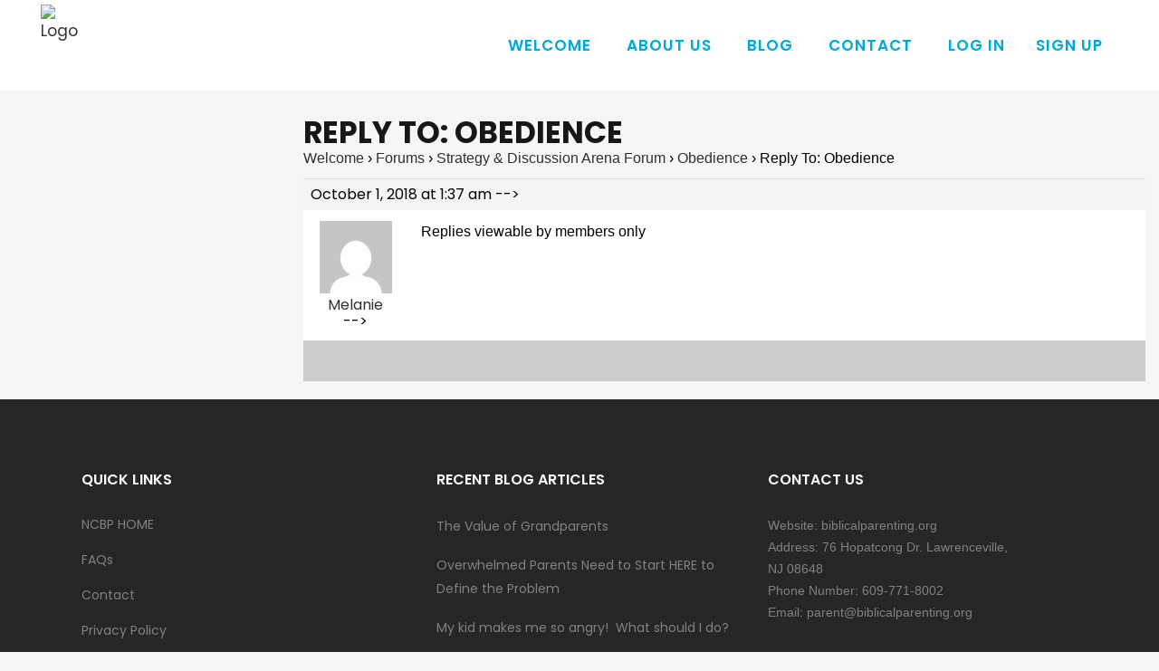

--- FILE ---
content_type: text/html; charset=utf-8
request_url: https://www.google.com/recaptcha/api2/anchor?ar=1&k=6Ldgu90jAAAAAGlRKt2DRIKOCeGoAe3hT5vje3dn&co=aHR0cHM6Ly90aHJpdmluZ2tpZHNjb25uZWN0aW9uLmNvbTo0NDM.&hl=en&v=PoyoqOPhxBO7pBk68S4YbpHZ&size=invisible&anchor-ms=20000&execute-ms=30000&cb=enhiwirqluyw
body_size: 48820
content:
<!DOCTYPE HTML><html dir="ltr" lang="en"><head><meta http-equiv="Content-Type" content="text/html; charset=UTF-8">
<meta http-equiv="X-UA-Compatible" content="IE=edge">
<title>reCAPTCHA</title>
<style type="text/css">
/* cyrillic-ext */
@font-face {
  font-family: 'Roboto';
  font-style: normal;
  font-weight: 400;
  font-stretch: 100%;
  src: url(//fonts.gstatic.com/s/roboto/v48/KFO7CnqEu92Fr1ME7kSn66aGLdTylUAMa3GUBHMdazTgWw.woff2) format('woff2');
  unicode-range: U+0460-052F, U+1C80-1C8A, U+20B4, U+2DE0-2DFF, U+A640-A69F, U+FE2E-FE2F;
}
/* cyrillic */
@font-face {
  font-family: 'Roboto';
  font-style: normal;
  font-weight: 400;
  font-stretch: 100%;
  src: url(//fonts.gstatic.com/s/roboto/v48/KFO7CnqEu92Fr1ME7kSn66aGLdTylUAMa3iUBHMdazTgWw.woff2) format('woff2');
  unicode-range: U+0301, U+0400-045F, U+0490-0491, U+04B0-04B1, U+2116;
}
/* greek-ext */
@font-face {
  font-family: 'Roboto';
  font-style: normal;
  font-weight: 400;
  font-stretch: 100%;
  src: url(//fonts.gstatic.com/s/roboto/v48/KFO7CnqEu92Fr1ME7kSn66aGLdTylUAMa3CUBHMdazTgWw.woff2) format('woff2');
  unicode-range: U+1F00-1FFF;
}
/* greek */
@font-face {
  font-family: 'Roboto';
  font-style: normal;
  font-weight: 400;
  font-stretch: 100%;
  src: url(//fonts.gstatic.com/s/roboto/v48/KFO7CnqEu92Fr1ME7kSn66aGLdTylUAMa3-UBHMdazTgWw.woff2) format('woff2');
  unicode-range: U+0370-0377, U+037A-037F, U+0384-038A, U+038C, U+038E-03A1, U+03A3-03FF;
}
/* math */
@font-face {
  font-family: 'Roboto';
  font-style: normal;
  font-weight: 400;
  font-stretch: 100%;
  src: url(//fonts.gstatic.com/s/roboto/v48/KFO7CnqEu92Fr1ME7kSn66aGLdTylUAMawCUBHMdazTgWw.woff2) format('woff2');
  unicode-range: U+0302-0303, U+0305, U+0307-0308, U+0310, U+0312, U+0315, U+031A, U+0326-0327, U+032C, U+032F-0330, U+0332-0333, U+0338, U+033A, U+0346, U+034D, U+0391-03A1, U+03A3-03A9, U+03B1-03C9, U+03D1, U+03D5-03D6, U+03F0-03F1, U+03F4-03F5, U+2016-2017, U+2034-2038, U+203C, U+2040, U+2043, U+2047, U+2050, U+2057, U+205F, U+2070-2071, U+2074-208E, U+2090-209C, U+20D0-20DC, U+20E1, U+20E5-20EF, U+2100-2112, U+2114-2115, U+2117-2121, U+2123-214F, U+2190, U+2192, U+2194-21AE, U+21B0-21E5, U+21F1-21F2, U+21F4-2211, U+2213-2214, U+2216-22FF, U+2308-230B, U+2310, U+2319, U+231C-2321, U+2336-237A, U+237C, U+2395, U+239B-23B7, U+23D0, U+23DC-23E1, U+2474-2475, U+25AF, U+25B3, U+25B7, U+25BD, U+25C1, U+25CA, U+25CC, U+25FB, U+266D-266F, U+27C0-27FF, U+2900-2AFF, U+2B0E-2B11, U+2B30-2B4C, U+2BFE, U+3030, U+FF5B, U+FF5D, U+1D400-1D7FF, U+1EE00-1EEFF;
}
/* symbols */
@font-face {
  font-family: 'Roboto';
  font-style: normal;
  font-weight: 400;
  font-stretch: 100%;
  src: url(//fonts.gstatic.com/s/roboto/v48/KFO7CnqEu92Fr1ME7kSn66aGLdTylUAMaxKUBHMdazTgWw.woff2) format('woff2');
  unicode-range: U+0001-000C, U+000E-001F, U+007F-009F, U+20DD-20E0, U+20E2-20E4, U+2150-218F, U+2190, U+2192, U+2194-2199, U+21AF, U+21E6-21F0, U+21F3, U+2218-2219, U+2299, U+22C4-22C6, U+2300-243F, U+2440-244A, U+2460-24FF, U+25A0-27BF, U+2800-28FF, U+2921-2922, U+2981, U+29BF, U+29EB, U+2B00-2BFF, U+4DC0-4DFF, U+FFF9-FFFB, U+10140-1018E, U+10190-1019C, U+101A0, U+101D0-101FD, U+102E0-102FB, U+10E60-10E7E, U+1D2C0-1D2D3, U+1D2E0-1D37F, U+1F000-1F0FF, U+1F100-1F1AD, U+1F1E6-1F1FF, U+1F30D-1F30F, U+1F315, U+1F31C, U+1F31E, U+1F320-1F32C, U+1F336, U+1F378, U+1F37D, U+1F382, U+1F393-1F39F, U+1F3A7-1F3A8, U+1F3AC-1F3AF, U+1F3C2, U+1F3C4-1F3C6, U+1F3CA-1F3CE, U+1F3D4-1F3E0, U+1F3ED, U+1F3F1-1F3F3, U+1F3F5-1F3F7, U+1F408, U+1F415, U+1F41F, U+1F426, U+1F43F, U+1F441-1F442, U+1F444, U+1F446-1F449, U+1F44C-1F44E, U+1F453, U+1F46A, U+1F47D, U+1F4A3, U+1F4B0, U+1F4B3, U+1F4B9, U+1F4BB, U+1F4BF, U+1F4C8-1F4CB, U+1F4D6, U+1F4DA, U+1F4DF, U+1F4E3-1F4E6, U+1F4EA-1F4ED, U+1F4F7, U+1F4F9-1F4FB, U+1F4FD-1F4FE, U+1F503, U+1F507-1F50B, U+1F50D, U+1F512-1F513, U+1F53E-1F54A, U+1F54F-1F5FA, U+1F610, U+1F650-1F67F, U+1F687, U+1F68D, U+1F691, U+1F694, U+1F698, U+1F6AD, U+1F6B2, U+1F6B9-1F6BA, U+1F6BC, U+1F6C6-1F6CF, U+1F6D3-1F6D7, U+1F6E0-1F6EA, U+1F6F0-1F6F3, U+1F6F7-1F6FC, U+1F700-1F7FF, U+1F800-1F80B, U+1F810-1F847, U+1F850-1F859, U+1F860-1F887, U+1F890-1F8AD, U+1F8B0-1F8BB, U+1F8C0-1F8C1, U+1F900-1F90B, U+1F93B, U+1F946, U+1F984, U+1F996, U+1F9E9, U+1FA00-1FA6F, U+1FA70-1FA7C, U+1FA80-1FA89, U+1FA8F-1FAC6, U+1FACE-1FADC, U+1FADF-1FAE9, U+1FAF0-1FAF8, U+1FB00-1FBFF;
}
/* vietnamese */
@font-face {
  font-family: 'Roboto';
  font-style: normal;
  font-weight: 400;
  font-stretch: 100%;
  src: url(//fonts.gstatic.com/s/roboto/v48/KFO7CnqEu92Fr1ME7kSn66aGLdTylUAMa3OUBHMdazTgWw.woff2) format('woff2');
  unicode-range: U+0102-0103, U+0110-0111, U+0128-0129, U+0168-0169, U+01A0-01A1, U+01AF-01B0, U+0300-0301, U+0303-0304, U+0308-0309, U+0323, U+0329, U+1EA0-1EF9, U+20AB;
}
/* latin-ext */
@font-face {
  font-family: 'Roboto';
  font-style: normal;
  font-weight: 400;
  font-stretch: 100%;
  src: url(//fonts.gstatic.com/s/roboto/v48/KFO7CnqEu92Fr1ME7kSn66aGLdTylUAMa3KUBHMdazTgWw.woff2) format('woff2');
  unicode-range: U+0100-02BA, U+02BD-02C5, U+02C7-02CC, U+02CE-02D7, U+02DD-02FF, U+0304, U+0308, U+0329, U+1D00-1DBF, U+1E00-1E9F, U+1EF2-1EFF, U+2020, U+20A0-20AB, U+20AD-20C0, U+2113, U+2C60-2C7F, U+A720-A7FF;
}
/* latin */
@font-face {
  font-family: 'Roboto';
  font-style: normal;
  font-weight: 400;
  font-stretch: 100%;
  src: url(//fonts.gstatic.com/s/roboto/v48/KFO7CnqEu92Fr1ME7kSn66aGLdTylUAMa3yUBHMdazQ.woff2) format('woff2');
  unicode-range: U+0000-00FF, U+0131, U+0152-0153, U+02BB-02BC, U+02C6, U+02DA, U+02DC, U+0304, U+0308, U+0329, U+2000-206F, U+20AC, U+2122, U+2191, U+2193, U+2212, U+2215, U+FEFF, U+FFFD;
}
/* cyrillic-ext */
@font-face {
  font-family: 'Roboto';
  font-style: normal;
  font-weight: 500;
  font-stretch: 100%;
  src: url(//fonts.gstatic.com/s/roboto/v48/KFO7CnqEu92Fr1ME7kSn66aGLdTylUAMa3GUBHMdazTgWw.woff2) format('woff2');
  unicode-range: U+0460-052F, U+1C80-1C8A, U+20B4, U+2DE0-2DFF, U+A640-A69F, U+FE2E-FE2F;
}
/* cyrillic */
@font-face {
  font-family: 'Roboto';
  font-style: normal;
  font-weight: 500;
  font-stretch: 100%;
  src: url(//fonts.gstatic.com/s/roboto/v48/KFO7CnqEu92Fr1ME7kSn66aGLdTylUAMa3iUBHMdazTgWw.woff2) format('woff2');
  unicode-range: U+0301, U+0400-045F, U+0490-0491, U+04B0-04B1, U+2116;
}
/* greek-ext */
@font-face {
  font-family: 'Roboto';
  font-style: normal;
  font-weight: 500;
  font-stretch: 100%;
  src: url(//fonts.gstatic.com/s/roboto/v48/KFO7CnqEu92Fr1ME7kSn66aGLdTylUAMa3CUBHMdazTgWw.woff2) format('woff2');
  unicode-range: U+1F00-1FFF;
}
/* greek */
@font-face {
  font-family: 'Roboto';
  font-style: normal;
  font-weight: 500;
  font-stretch: 100%;
  src: url(//fonts.gstatic.com/s/roboto/v48/KFO7CnqEu92Fr1ME7kSn66aGLdTylUAMa3-UBHMdazTgWw.woff2) format('woff2');
  unicode-range: U+0370-0377, U+037A-037F, U+0384-038A, U+038C, U+038E-03A1, U+03A3-03FF;
}
/* math */
@font-face {
  font-family: 'Roboto';
  font-style: normal;
  font-weight: 500;
  font-stretch: 100%;
  src: url(//fonts.gstatic.com/s/roboto/v48/KFO7CnqEu92Fr1ME7kSn66aGLdTylUAMawCUBHMdazTgWw.woff2) format('woff2');
  unicode-range: U+0302-0303, U+0305, U+0307-0308, U+0310, U+0312, U+0315, U+031A, U+0326-0327, U+032C, U+032F-0330, U+0332-0333, U+0338, U+033A, U+0346, U+034D, U+0391-03A1, U+03A3-03A9, U+03B1-03C9, U+03D1, U+03D5-03D6, U+03F0-03F1, U+03F4-03F5, U+2016-2017, U+2034-2038, U+203C, U+2040, U+2043, U+2047, U+2050, U+2057, U+205F, U+2070-2071, U+2074-208E, U+2090-209C, U+20D0-20DC, U+20E1, U+20E5-20EF, U+2100-2112, U+2114-2115, U+2117-2121, U+2123-214F, U+2190, U+2192, U+2194-21AE, U+21B0-21E5, U+21F1-21F2, U+21F4-2211, U+2213-2214, U+2216-22FF, U+2308-230B, U+2310, U+2319, U+231C-2321, U+2336-237A, U+237C, U+2395, U+239B-23B7, U+23D0, U+23DC-23E1, U+2474-2475, U+25AF, U+25B3, U+25B7, U+25BD, U+25C1, U+25CA, U+25CC, U+25FB, U+266D-266F, U+27C0-27FF, U+2900-2AFF, U+2B0E-2B11, U+2B30-2B4C, U+2BFE, U+3030, U+FF5B, U+FF5D, U+1D400-1D7FF, U+1EE00-1EEFF;
}
/* symbols */
@font-face {
  font-family: 'Roboto';
  font-style: normal;
  font-weight: 500;
  font-stretch: 100%;
  src: url(//fonts.gstatic.com/s/roboto/v48/KFO7CnqEu92Fr1ME7kSn66aGLdTylUAMaxKUBHMdazTgWw.woff2) format('woff2');
  unicode-range: U+0001-000C, U+000E-001F, U+007F-009F, U+20DD-20E0, U+20E2-20E4, U+2150-218F, U+2190, U+2192, U+2194-2199, U+21AF, U+21E6-21F0, U+21F3, U+2218-2219, U+2299, U+22C4-22C6, U+2300-243F, U+2440-244A, U+2460-24FF, U+25A0-27BF, U+2800-28FF, U+2921-2922, U+2981, U+29BF, U+29EB, U+2B00-2BFF, U+4DC0-4DFF, U+FFF9-FFFB, U+10140-1018E, U+10190-1019C, U+101A0, U+101D0-101FD, U+102E0-102FB, U+10E60-10E7E, U+1D2C0-1D2D3, U+1D2E0-1D37F, U+1F000-1F0FF, U+1F100-1F1AD, U+1F1E6-1F1FF, U+1F30D-1F30F, U+1F315, U+1F31C, U+1F31E, U+1F320-1F32C, U+1F336, U+1F378, U+1F37D, U+1F382, U+1F393-1F39F, U+1F3A7-1F3A8, U+1F3AC-1F3AF, U+1F3C2, U+1F3C4-1F3C6, U+1F3CA-1F3CE, U+1F3D4-1F3E0, U+1F3ED, U+1F3F1-1F3F3, U+1F3F5-1F3F7, U+1F408, U+1F415, U+1F41F, U+1F426, U+1F43F, U+1F441-1F442, U+1F444, U+1F446-1F449, U+1F44C-1F44E, U+1F453, U+1F46A, U+1F47D, U+1F4A3, U+1F4B0, U+1F4B3, U+1F4B9, U+1F4BB, U+1F4BF, U+1F4C8-1F4CB, U+1F4D6, U+1F4DA, U+1F4DF, U+1F4E3-1F4E6, U+1F4EA-1F4ED, U+1F4F7, U+1F4F9-1F4FB, U+1F4FD-1F4FE, U+1F503, U+1F507-1F50B, U+1F50D, U+1F512-1F513, U+1F53E-1F54A, U+1F54F-1F5FA, U+1F610, U+1F650-1F67F, U+1F687, U+1F68D, U+1F691, U+1F694, U+1F698, U+1F6AD, U+1F6B2, U+1F6B9-1F6BA, U+1F6BC, U+1F6C6-1F6CF, U+1F6D3-1F6D7, U+1F6E0-1F6EA, U+1F6F0-1F6F3, U+1F6F7-1F6FC, U+1F700-1F7FF, U+1F800-1F80B, U+1F810-1F847, U+1F850-1F859, U+1F860-1F887, U+1F890-1F8AD, U+1F8B0-1F8BB, U+1F8C0-1F8C1, U+1F900-1F90B, U+1F93B, U+1F946, U+1F984, U+1F996, U+1F9E9, U+1FA00-1FA6F, U+1FA70-1FA7C, U+1FA80-1FA89, U+1FA8F-1FAC6, U+1FACE-1FADC, U+1FADF-1FAE9, U+1FAF0-1FAF8, U+1FB00-1FBFF;
}
/* vietnamese */
@font-face {
  font-family: 'Roboto';
  font-style: normal;
  font-weight: 500;
  font-stretch: 100%;
  src: url(//fonts.gstatic.com/s/roboto/v48/KFO7CnqEu92Fr1ME7kSn66aGLdTylUAMa3OUBHMdazTgWw.woff2) format('woff2');
  unicode-range: U+0102-0103, U+0110-0111, U+0128-0129, U+0168-0169, U+01A0-01A1, U+01AF-01B0, U+0300-0301, U+0303-0304, U+0308-0309, U+0323, U+0329, U+1EA0-1EF9, U+20AB;
}
/* latin-ext */
@font-face {
  font-family: 'Roboto';
  font-style: normal;
  font-weight: 500;
  font-stretch: 100%;
  src: url(//fonts.gstatic.com/s/roboto/v48/KFO7CnqEu92Fr1ME7kSn66aGLdTylUAMa3KUBHMdazTgWw.woff2) format('woff2');
  unicode-range: U+0100-02BA, U+02BD-02C5, U+02C7-02CC, U+02CE-02D7, U+02DD-02FF, U+0304, U+0308, U+0329, U+1D00-1DBF, U+1E00-1E9F, U+1EF2-1EFF, U+2020, U+20A0-20AB, U+20AD-20C0, U+2113, U+2C60-2C7F, U+A720-A7FF;
}
/* latin */
@font-face {
  font-family: 'Roboto';
  font-style: normal;
  font-weight: 500;
  font-stretch: 100%;
  src: url(//fonts.gstatic.com/s/roboto/v48/KFO7CnqEu92Fr1ME7kSn66aGLdTylUAMa3yUBHMdazQ.woff2) format('woff2');
  unicode-range: U+0000-00FF, U+0131, U+0152-0153, U+02BB-02BC, U+02C6, U+02DA, U+02DC, U+0304, U+0308, U+0329, U+2000-206F, U+20AC, U+2122, U+2191, U+2193, U+2212, U+2215, U+FEFF, U+FFFD;
}
/* cyrillic-ext */
@font-face {
  font-family: 'Roboto';
  font-style: normal;
  font-weight: 900;
  font-stretch: 100%;
  src: url(//fonts.gstatic.com/s/roboto/v48/KFO7CnqEu92Fr1ME7kSn66aGLdTylUAMa3GUBHMdazTgWw.woff2) format('woff2');
  unicode-range: U+0460-052F, U+1C80-1C8A, U+20B4, U+2DE0-2DFF, U+A640-A69F, U+FE2E-FE2F;
}
/* cyrillic */
@font-face {
  font-family: 'Roboto';
  font-style: normal;
  font-weight: 900;
  font-stretch: 100%;
  src: url(//fonts.gstatic.com/s/roboto/v48/KFO7CnqEu92Fr1ME7kSn66aGLdTylUAMa3iUBHMdazTgWw.woff2) format('woff2');
  unicode-range: U+0301, U+0400-045F, U+0490-0491, U+04B0-04B1, U+2116;
}
/* greek-ext */
@font-face {
  font-family: 'Roboto';
  font-style: normal;
  font-weight: 900;
  font-stretch: 100%;
  src: url(//fonts.gstatic.com/s/roboto/v48/KFO7CnqEu92Fr1ME7kSn66aGLdTylUAMa3CUBHMdazTgWw.woff2) format('woff2');
  unicode-range: U+1F00-1FFF;
}
/* greek */
@font-face {
  font-family: 'Roboto';
  font-style: normal;
  font-weight: 900;
  font-stretch: 100%;
  src: url(//fonts.gstatic.com/s/roboto/v48/KFO7CnqEu92Fr1ME7kSn66aGLdTylUAMa3-UBHMdazTgWw.woff2) format('woff2');
  unicode-range: U+0370-0377, U+037A-037F, U+0384-038A, U+038C, U+038E-03A1, U+03A3-03FF;
}
/* math */
@font-face {
  font-family: 'Roboto';
  font-style: normal;
  font-weight: 900;
  font-stretch: 100%;
  src: url(//fonts.gstatic.com/s/roboto/v48/KFO7CnqEu92Fr1ME7kSn66aGLdTylUAMawCUBHMdazTgWw.woff2) format('woff2');
  unicode-range: U+0302-0303, U+0305, U+0307-0308, U+0310, U+0312, U+0315, U+031A, U+0326-0327, U+032C, U+032F-0330, U+0332-0333, U+0338, U+033A, U+0346, U+034D, U+0391-03A1, U+03A3-03A9, U+03B1-03C9, U+03D1, U+03D5-03D6, U+03F0-03F1, U+03F4-03F5, U+2016-2017, U+2034-2038, U+203C, U+2040, U+2043, U+2047, U+2050, U+2057, U+205F, U+2070-2071, U+2074-208E, U+2090-209C, U+20D0-20DC, U+20E1, U+20E5-20EF, U+2100-2112, U+2114-2115, U+2117-2121, U+2123-214F, U+2190, U+2192, U+2194-21AE, U+21B0-21E5, U+21F1-21F2, U+21F4-2211, U+2213-2214, U+2216-22FF, U+2308-230B, U+2310, U+2319, U+231C-2321, U+2336-237A, U+237C, U+2395, U+239B-23B7, U+23D0, U+23DC-23E1, U+2474-2475, U+25AF, U+25B3, U+25B7, U+25BD, U+25C1, U+25CA, U+25CC, U+25FB, U+266D-266F, U+27C0-27FF, U+2900-2AFF, U+2B0E-2B11, U+2B30-2B4C, U+2BFE, U+3030, U+FF5B, U+FF5D, U+1D400-1D7FF, U+1EE00-1EEFF;
}
/* symbols */
@font-face {
  font-family: 'Roboto';
  font-style: normal;
  font-weight: 900;
  font-stretch: 100%;
  src: url(//fonts.gstatic.com/s/roboto/v48/KFO7CnqEu92Fr1ME7kSn66aGLdTylUAMaxKUBHMdazTgWw.woff2) format('woff2');
  unicode-range: U+0001-000C, U+000E-001F, U+007F-009F, U+20DD-20E0, U+20E2-20E4, U+2150-218F, U+2190, U+2192, U+2194-2199, U+21AF, U+21E6-21F0, U+21F3, U+2218-2219, U+2299, U+22C4-22C6, U+2300-243F, U+2440-244A, U+2460-24FF, U+25A0-27BF, U+2800-28FF, U+2921-2922, U+2981, U+29BF, U+29EB, U+2B00-2BFF, U+4DC0-4DFF, U+FFF9-FFFB, U+10140-1018E, U+10190-1019C, U+101A0, U+101D0-101FD, U+102E0-102FB, U+10E60-10E7E, U+1D2C0-1D2D3, U+1D2E0-1D37F, U+1F000-1F0FF, U+1F100-1F1AD, U+1F1E6-1F1FF, U+1F30D-1F30F, U+1F315, U+1F31C, U+1F31E, U+1F320-1F32C, U+1F336, U+1F378, U+1F37D, U+1F382, U+1F393-1F39F, U+1F3A7-1F3A8, U+1F3AC-1F3AF, U+1F3C2, U+1F3C4-1F3C6, U+1F3CA-1F3CE, U+1F3D4-1F3E0, U+1F3ED, U+1F3F1-1F3F3, U+1F3F5-1F3F7, U+1F408, U+1F415, U+1F41F, U+1F426, U+1F43F, U+1F441-1F442, U+1F444, U+1F446-1F449, U+1F44C-1F44E, U+1F453, U+1F46A, U+1F47D, U+1F4A3, U+1F4B0, U+1F4B3, U+1F4B9, U+1F4BB, U+1F4BF, U+1F4C8-1F4CB, U+1F4D6, U+1F4DA, U+1F4DF, U+1F4E3-1F4E6, U+1F4EA-1F4ED, U+1F4F7, U+1F4F9-1F4FB, U+1F4FD-1F4FE, U+1F503, U+1F507-1F50B, U+1F50D, U+1F512-1F513, U+1F53E-1F54A, U+1F54F-1F5FA, U+1F610, U+1F650-1F67F, U+1F687, U+1F68D, U+1F691, U+1F694, U+1F698, U+1F6AD, U+1F6B2, U+1F6B9-1F6BA, U+1F6BC, U+1F6C6-1F6CF, U+1F6D3-1F6D7, U+1F6E0-1F6EA, U+1F6F0-1F6F3, U+1F6F7-1F6FC, U+1F700-1F7FF, U+1F800-1F80B, U+1F810-1F847, U+1F850-1F859, U+1F860-1F887, U+1F890-1F8AD, U+1F8B0-1F8BB, U+1F8C0-1F8C1, U+1F900-1F90B, U+1F93B, U+1F946, U+1F984, U+1F996, U+1F9E9, U+1FA00-1FA6F, U+1FA70-1FA7C, U+1FA80-1FA89, U+1FA8F-1FAC6, U+1FACE-1FADC, U+1FADF-1FAE9, U+1FAF0-1FAF8, U+1FB00-1FBFF;
}
/* vietnamese */
@font-face {
  font-family: 'Roboto';
  font-style: normal;
  font-weight: 900;
  font-stretch: 100%;
  src: url(//fonts.gstatic.com/s/roboto/v48/KFO7CnqEu92Fr1ME7kSn66aGLdTylUAMa3OUBHMdazTgWw.woff2) format('woff2');
  unicode-range: U+0102-0103, U+0110-0111, U+0128-0129, U+0168-0169, U+01A0-01A1, U+01AF-01B0, U+0300-0301, U+0303-0304, U+0308-0309, U+0323, U+0329, U+1EA0-1EF9, U+20AB;
}
/* latin-ext */
@font-face {
  font-family: 'Roboto';
  font-style: normal;
  font-weight: 900;
  font-stretch: 100%;
  src: url(//fonts.gstatic.com/s/roboto/v48/KFO7CnqEu92Fr1ME7kSn66aGLdTylUAMa3KUBHMdazTgWw.woff2) format('woff2');
  unicode-range: U+0100-02BA, U+02BD-02C5, U+02C7-02CC, U+02CE-02D7, U+02DD-02FF, U+0304, U+0308, U+0329, U+1D00-1DBF, U+1E00-1E9F, U+1EF2-1EFF, U+2020, U+20A0-20AB, U+20AD-20C0, U+2113, U+2C60-2C7F, U+A720-A7FF;
}
/* latin */
@font-face {
  font-family: 'Roboto';
  font-style: normal;
  font-weight: 900;
  font-stretch: 100%;
  src: url(//fonts.gstatic.com/s/roboto/v48/KFO7CnqEu92Fr1ME7kSn66aGLdTylUAMa3yUBHMdazQ.woff2) format('woff2');
  unicode-range: U+0000-00FF, U+0131, U+0152-0153, U+02BB-02BC, U+02C6, U+02DA, U+02DC, U+0304, U+0308, U+0329, U+2000-206F, U+20AC, U+2122, U+2191, U+2193, U+2212, U+2215, U+FEFF, U+FFFD;
}

</style>
<link rel="stylesheet" type="text/css" href="https://www.gstatic.com/recaptcha/releases/PoyoqOPhxBO7pBk68S4YbpHZ/styles__ltr.css">
<script nonce="LMwHtLlFQBd6K4Crdi-2Pg" type="text/javascript">window['__recaptcha_api'] = 'https://www.google.com/recaptcha/api2/';</script>
<script type="text/javascript" src="https://www.gstatic.com/recaptcha/releases/PoyoqOPhxBO7pBk68S4YbpHZ/recaptcha__en.js" nonce="LMwHtLlFQBd6K4Crdi-2Pg">
      
    </script></head>
<body><div id="rc-anchor-alert" class="rc-anchor-alert"></div>
<input type="hidden" id="recaptcha-token" value="[base64]">
<script type="text/javascript" nonce="LMwHtLlFQBd6K4Crdi-2Pg">
      recaptcha.anchor.Main.init("[\x22ainput\x22,[\x22bgdata\x22,\x22\x22,\[base64]/[base64]/[base64]/KE4oMTI0LHYsdi5HKSxMWihsLHYpKTpOKDEyNCx2LGwpLFYpLHYpLFQpKSxGKDE3MSx2KX0scjc9ZnVuY3Rpb24obCl7cmV0dXJuIGx9LEM9ZnVuY3Rpb24obCxWLHYpe04odixsLFYpLFZbYWtdPTI3OTZ9LG49ZnVuY3Rpb24obCxWKXtWLlg9KChWLlg/[base64]/[base64]/[base64]/[base64]/[base64]/[base64]/[base64]/[base64]/[base64]/[base64]/[base64]\\u003d\x22,\[base64]\\u003d\x22,\x22XsKew4oaw6fChcO0S8Owwod+OsKiHsK1eXxgw7HDryjDtMK/wpbCiU3Dvl/DkzALaA4XewAMbcKuwrZVwpFGIxslw6TCrQZrw63CiV9DwpAPHmLClUYtw63Cl8Kqw5VCD3fCpF/Ds8KNLcKpwrDDjFgvIMK2wp/DhsK1I081wo3CoMOzd8OVwo7Dnw7DkF0yfMK4wrXDn8OFYMKWwqNVw4UcMGXCtsKkGDZ8KifCt0TDnsKvw5TCmcOtw5vCs8OwZMK5wpHDphTDsiTDm2IRwoDDscKtScKBEcKePnkdwrMNwqo6eA/Dggl4w6TCmjfCl39cwobDjSfDp0ZUw6rDomUOw7k7w67DrBvCoiQ/w7rConpjM2BtcXvDsiErJ8OkTFXClsOgW8OcwqZuDcK9wqrCnsOAw6TCvz/CnngfPCIaI2c/w6jDnxFbWDDCu2hUwp7CksOiw6ZQOcO/[base64]/DlRjDkkvCm8O2wr9KPA7CqmMNwqZaw79Bw7FcJMOzJR1aw4zCksKQw63CkwjCkgjChV3ClW7CszBhV8O1KUdCLcK4wr7DgSY7w7PCqjPDkcKXJsK0BUXDmcKSw6LCpyvDsCI+w5zCrTkRQ2l3wr9YLMOZBsK3w6XCpn7CjUzCj8KNWMKcPxpeQyYWw6/DqcKLw7LCrWZ6WwTDpjI4AsO/ZAF7TwnDl0zDqzASwqY2wpoxaMK8wrh1w4UlwrN+eMOLU3E9FzXCoVzCnw8tVwYTQxLDqcKkw4k7w6vDs8OQw5tMwqnCqsKZEDtmwqzCgRrCtXxnW8OJcsKCwrDCmsKAwpTCmsOjXW3DrMOjb0TDpiFSXkJwwqdSwpokw6fCusKOwrXCscKswosfTg/Do1kHw6PCgsKjeR5Cw5lVw7BNw6bCmsKqw5DDrcO+byRXwrwSwp9caTfCt8K/w6YNwqZ4wr9HUQLDoMKXLjcoOwvCqMKXNcOcwrDDgMOTcMKmw4IcOMK+wqwYwpfCscK4dWNfwq0Uw59mwrEuw6XDpsKQasKowpByXyTCpGM/w54LfS0+wq0jw4LDgMO5wrbDscKOw7wHwpJnDFHDgMKMwpfDuEHCisOjYsK2w5/ChcKnZ8KHCsOkYirDocK/bmTDh8KhLsOLdmvCk8OQd8OMw6dVQcKNw7TCuW17wogAfjsiwp7DsG3Dq8O9wq3DiMKHER9/w4LDlsObwpnChmvCpCFrwqVtRcOcRsOMwofCrsKUwqTChmrCgMO+f8KGN8KWwq7DoV9aYWNPRcKGUMKWHcKhwq/CuMONw4ENw6Bww6PCnAkfwpvCsUXDlXXCo3rCpmoBw63DnsKCGcKKwplhYSM7wpXCscOFdHjCtVVmwrI0w6h5GMKxVVYFZcKPHjrDoAt9wp0jwqnDlsObW8KhNsOCwrV5w43CpsKQYMKrUMO3QsKaMmwcwrDCisKuCVjCmm/DrMK7aWgZKTo/[base64]/DkXvDpMKSwoLDgcOxw40/IMOswqw5M8KVXsKzeMKSwprDtgx/w5ZJUHcdP1ARdx/DtsKTAV/DpMOedcOqw4PDnxTDlMKMNA4RMcOQd2o8ZcO+Hg3Dih8FO8KQw5LCtsKMLE3Dl1jDlcOXwqzCqMKFXcKqw6PCig/CjMKVw7tVwoMREQDDvBozwoZWwqZqC0ZewpTCtsKgOsODd1bDsWcVwqnDlcKQw7TDkktaw4HDu8KDQcKoUxpGc0fDoX8scMKKwrvCu2wrLWBQXw3DkWzDlx5LwohGLR/CkjvDoGFLA8K/w4zCn1DCh8OLUUkdw71vJzkYw7nDlsOjw7g4wp0Yw44fwqHDtR4UdkrDk3YhacK2BsKzwqLCvRjCnDfCln4gU8KzwrB3DjXCl8OUwoDCohHClMOVw4/DjER0MCHDmxvDmsKEwr13w5bCgnJhwpHDu0gkw6bCm3IzFMK0aMO4fMKEwpEIw7HDhMOKbyXDqwTCiADCkkPDqVnDrGXCulTCrcKoH8ORJ8KZEMKzSVnCjCFAwonCnHYGGU05CDjDl2/[base64]/CqEAvEcKAw4gfwp/CqwVdwpnDjhPDtcODwpLDjMOpw53CksKkwqJybsKdcBnDucOEM8KnW8Kpwpg/w6LDtVwDwozDoFt+w6XDiltBUiXDvnLCgMK+wonDkMOzw7ZgHANBw4fCmsKRXMORw4ZOwrHCmMO9w5nDmMKJDsOUw4vCuGR+w7UoUCk/w4wRd8O/dwN5w4sewrLCtkgfw7TCq8KbMRcMYTPDiBvCn8O7w4fCscKGwpxzL2Ngwq7DkgnCr8KJX2VSwqfCuMOxwqAEH0YHw5HDhFnCg8OOwrYhWsKtScKMwqPDs1LDuMOZwot4wpo8HcOew5kQU8K7w7DCncKbwrHCmGrDm8KswoRpwotow5ltdsOhw79rwq/CtkR5JGLDrcOQwpwMWiYTw73DrhXCvMKDw6Mqw5jDjT7DnEVARk/[base64]/DlWFSwr/[base64]/R8O8Ghgzw4bCkcOtwpfCoS9Idj7CjgBZecKeN1LDi3rDin/CvsOtXsOFw5/Cs8OaXsOiUGXCp8OUwqZZw4UVeMOXwq7DihjDqsKHQA1dwo4kwq/Csy3DqgDCmxQBwptoBAjCr8OBwrbDscOBU8Oww6XCoCDDqGFqRQrDvSVuTBlOwpvCvsKHdsKiw6hfw6zCuEPCusKAIUTCqsOowpHCnUULw7tCwqjCumLDjsOIwrQcwqI0OB/Djy3Di8OHw6s/w5LCuMKHwrrCq8KGCRshwqnDhwRkfmrCr8K1LsO5IMKpwpl9bsKBDsKcwoohLntfHTd/wprDjGzCu2MbPMO/czPDgMKGOBPCqcK7OcOmw556DGTCjxRpRgnDgW9Zwq5wwpnDkTYPw41FP8KwSGApHsOSw6hVwrFVZ0tAGcOqwo80WcKQIsKPf8KrYSPCv8OQw7R0w7TDs8Opw67DrsKDeyPDmMKEFcO+IMKKO1bDshjDmMOiw7bCmMOzw45CwqHDvcOdw6TCnMOcZXtPG8KJw5xSwo/CnyEmWmzCrlRSa8K9wpvDiMOuwo8HZMKmZcOsUMKEw47CmCp2NsO0w7PDunnDncOtTnsew7zDqUkcFcOzIUbCvcOnwpg9wrIPw4bDoz1CwrPDj8OHw4zCoVhGw4zCk8KCBmcfwo/[base64]/w7NIw7lZNG8RHXHChhg2wptiwoplw4PClMOAw6HDnivCpcKOTDzDmWjDusKSwoJuwpoTQx7CncK7GjEhYV98LgTDi1xMw6TDi8O+ZsO8CsOmUT9yw40lwq/[base64]/Dg8O+wosIwqbDscKxDcOdQ0bDrTXCvUJVw4/CscK6w69NOE8lI8ONLnLCvMO/[base64]/DlkfCuFdWB8OUwp93D8K3A0XCsUlYwq/CksKxwqnDssOAwqvDjgbDkSPDtMOFwpcLw7vCgMORQjUXZsKuw4rDokrDuwDChQDCicK+FQJgOR4YbHsZw48twp8IwqHCp8OswqFRw7DDrnjCsH/[base64]/[base64]/CrcKPw6wpOcOEN8OSKMO/[base64]/DkMOmwo1dJV9Vw6LDnHHCtcO9w4cowpbDm8K/wprDgAJ+Im7CusK/KsKKwpTCgsKrwqRyw7LChsKpF1bChcKtPDjCkcKIUgHCgB7CpcO6STDCrRfDrsKSw49ZMMOrBMKhD8KwDzjDmcOSRcOOK8OqW8KXw6jDlMKvek5ww6PCs8O4EETChsOBA8K4AcKkwrYgwq8lcsKBw6/[base64]/ChMOKw5LCjcKxc1ojAgBSwpvDqsKOJVXCs05JFcOUC8OlwrjCj8OSGcKReMOowpLDs8O+wpnDisKPDzVKw4BqwqgaHsO6LsOOTcKRw45pJMKTPhTDvl/DosO/wpMsUQPCl3rDqcOFPcOcBcKnGMOmw7YABsKpYm0jbzLDglzDsMK7w5l/FgPDoDtUVj1EUBARIMO7wqfCsMO/X8OpTHo8EUfCmMOya8OuXMKjwogJf8OUwpV7B8KOwpQvFSdVKjIqd2MmasOsLkrCuW/DshNUwqYCw4PCtMKrSxBsw7IZQMOuw6DDkMKAw4vDlsO3w4/Dv8ONXMObwqk+wrzCuGrDiMOcdcOKBsK4dRDDnhZ8wqBLLMOEwrTDpk1uwqoYQMK4EBjDosK1w7lDwrbDn3UEw73Cimt+w4LCsSYgwq8Gw4piC0bCisOoAMOuw5Uvwq/CvcKbw4DCn03DrcKdacKdw4jDocKDfsOaw7DCtXXDqMOvFkXDgCUYZsOXwpzCo8KHCy5hw4xswoIAPkYNbMOOwrPDosKswq7CkFHCksO/w4hMZS7CpsOzOcOfwqLCmHs0wobCmcOYwr0HPMOawpVNXcKhNR7CpsOlfh7DqmbCrwHDlQ/DocOHw7M5wr3Ct1J3Cz9Vw6nDjmbCjBNnGWwbEMOmTcKpV1jDqMOtEmsdVz/DsmHDh8OAw5krwozDs8KawrQBw6M9w4/CuTnDncKbZnHChkHClGlOw4rDjsK+w5xgWsKQw6vChkcfw7LCu8KPw4FXw5PCtzlgAsOJYQjDjsKTHMOzw5w5w6IROWLDvMObGWDDsW10w7Mpa8Onw7rDnzvCscOwwoIPw5LCrCk8wr56wqzDlwnDqGTDi8KXwr7CuS/DosKEwr3Cj8Omw50CwrTDi1B8WW0VwqFiU8KwPMK/GcOhwoVQTgHCpCTDtSPCt8KpHF7Cr8KYwpfCrT86w6/[base64]/B1okwrLDpng8RmrDrsK1V8Kow4lnwrLDmsOgS8KDwpPDg8K+PFLDgMKmPsK3w6HDin0Rwopww7TCtMK4R3gOwpnDjRgTw7/DvRTDnnoNSyvDvMKcwq/[base64]/DiW/[base64]/CoQTDi8Ojw5HCtgcfHl7CqV41w4PCnMKcP11XHVbCsDgUMMKYw4jCmEjCjAzCjcOhwpLDnynCmG3ChMOqwqbDkcKQTcObwocoLi8mbWnClHjCg257w6PDi8OOfSgnFMOWwqfCk2/Ckh5HwpzDpDR9XsOZJXjChwvCssKSLsOWCDfDnMOSTsKcPcKFw4XDlyARLVrDsH8VwoV/[base64]/DvETCo8OJdsKJdmhUw6nDqjXCocOzwofCh8OePsKQwqHDhiZMLcKNwprCp8OFa8KKw4nCqcKeQsOSw6hnwqEkQhFEW8O7B8OrwoNQwoE6wrxnTGtqC2LDmEHDsMKqwosCw64MwoXDg3RvJ1PCpUQoI8OiCVp2eMO2NcKWwoHCscOuw6fDuXMyRMOxwrHDq8KpSQ/CviQuwp/Du8ObGcKPfBI1w7rCpSkSBndaw7Yuw4ZdKMOWUMKMQyLCj8KxeiXClsOnHC3ChsO6MgMMAwENZcOSwpgnOUxawrlWMQbCq3YhJylZSCEfZyPDkcOzwo/Cv8OBesOUP2vCohvDlsK+X8K9w6bDgTEHCxkkw4bCmcO/VW/[base64]/ChwDDt30HKsKlwp/CmEE6RUwuwpzDtEIjwovDgkkTaUYNKsOrSiRdwrTClmHCi8O/XMKaw4DCk0FjwrklXng1TAzCiMOlw490wpvDo8OgN3JldMOQQyDCi3DDm8OTaX1RD07ChsKkIxRMfTgWw5gQw6TDixXDisOECsOUOknDl8OlGC3DrcKkKhl3w7HCt1zCisOtw4PDmcKwwqIEw7fDr8O3XgfDuXTDtGMmwq8nwpzCkhVxw4nDgBPDjgVgw6bCjCc/F8Ouw4/CjQrDuidkwpoiw5bCksKyw79GV1dqJMKRIMKcL8O0wpdLw7jCjMKTwoQbJiQdDsKhHwgVIF8xwp/[base64]/DlDrCtWLDksK1bsKKw6fCm8KMG8Klw7/[base64]/K3h6w607L8O2MGvDucKFw7lgw4vClsOnLsOzw5LCiFY7w6PCr8Okw6d6PT9owojDuMK/dxxlTWrDk8OswpfDjRRnH8KawpnDnMOMwqfCgMK/NwbDlWbDncOcE8Orw6FjdGkBYQfCuGl8wrLDk3t9dMOPwrPChMOUcioewrEEwpLDuz/DhkgGwpJJccO+Nh1VwpHDiXbCvzZuWEbCsjxue8KsH8OFwrLDpVQOwolcW8Khw4bDisK9GMKnw4jChcKvwrVLw5cbZcKSwrzDgMKuESpNRcOdM8OkYsOxw6VwcUlOwrQRw7kqfgopHQ/DvmJJDsKPal4LV1A7w4xzGcKKw5zCscKfKj8sw7VIOMKNAcOaw7UBOV/DmkUMf8K7VhjDmcO3GMOiwqBbFcKqw6DDoh4ww7UZw5ZlacKCH1PCisOIM8O7wqTDv8OgwpwgW0PDhUzDrBsTwoQRw57CqMK+eWHDgcOtPWXDpMOEYsKEaC3CjClNw5ZFwpzCiRILFcO5HhgWwpsvdsKkwrDDkQfCukzDsmTCrsOOwo/Dq8K1B8OGV28jw4JQVm5kUsORS3nChcOcL8KDw443GQbDjxU8R0LDscOdw7csYMOXSwl5w6sswoUuwoR0w5rCs1DCo8KiDQw/ZcO0f8O2X8KweUtxwojChUARw70Vai/DgMOMwpU3Bktcw78Iwr/Cj8K0C8OSGSMSQH/CkcK1b8O5csOvW1shM23DhcK6TcOvw7XCgSfDpCBZZUrCrScxcy8Sw6HDt2TDgx/DpwbCgsO6wq/Ci8OIFMOGfsOZwqplaUlsRMKGw4zCjcK8YsOtDWkndcOBw48ew4HDiWNOwqXDqsOuwqVxwpB+w5rClQXDg13Dmh/[base64]/CsRxGLCLCmD4/c8KWK8KpB3PCqMKgw4vCtkbDo8OKw5h3eip9wrRaw5rDvEdhw6PDkFgkcxjCvcKaMBx8w5x9wpcHw5bCnS5FwqvClMKJDhYXP1New50gw4vDoBAfYsOadnEKw43CvcOwXcO1JlnCi8OMGsK4wonDqcKANgxDPHspw5nCqw8Tw5fCn8Obwo/Dg8OIHhjDiVVQDG08wpLDs8OsU219wqPCjcKrXn44TMK6GC9pw4cnwpFPJcOkw6FAwr/ClCvCicOtK8OBEAdjNm0WJMOww54DEsK5wpoJwrkTSX1twoPDgGdgwpTDiUjCoMK8M8Kjw4JMc8K2QcOBRMOHw7XDgFtuw5TCusObw7pow7zDrcO4wpPCrRrChMKkw7IAG2/ClcO7fQB/OcKKw589w7MCLzFtwoI/wodOeBDDix4cOMKxGsO2UcKlwoYYw4sKwrjDg39tH0LDmWI8w6NYNiBIEMKBw6/DojYnPlTCpkrCiMOdP8Ouw4jDmcO0aT0lDHxlcBTDqnTCslzCmQQew5EEwpJzwqwCCgYvKsKHcAFjwrRAFAvCssKqD2DCv8OmS8KdRsOywr7CnsOhw6AUw4phwrERMcOCRMKiw7/DhMKLwrIfKcO8w7JowpXCocOxGcOOwrNXwpM6DmxwIjoMwo7DtMKODsK+w4BcwqPDm8K+K8KQw5zCsWfDhHTDqS1nwocSDMK0w7DDucOVwpjDr0fDv3s5M8KYVSNow7HCt8KvTsOKw6pNw5xQw5LDjnjDj8KCJMOscAVWwpJhwphVc1tBwqp/[base64]/CqBrDi14jbcOBOEVvNG3DjQlaXGoCwovDpMOfHnA3bQfDtsKbwooPK3EHQFrCnMOnwq/DkMO4w7LCggDDksOPw6fCpQtaw4LDmMK5wqvCoMK9DXvDhsKGw51Kw7khw4fDqsOrw6Iow4xYAlpeOsOZR3LDkiPCrsO7f8OeZcK5w7jDksOAF8OPw5UfWMOKJR/Ct2UIwpEUYMO1AcKyfXZEw74SEsOzMyrDjsOWNC7DssO8F8O7TzHCiU9zRyHCvQbDu2FsKsKzTyNcwoDDsyHCr8ONwpYuw4QzwpHDqMOcw6lmTlXDl8OrwojDtGnCjsKPQMKdwrLDuUHCiErDs8O0w5HDrxJSG8OiCHnCpSPDnMOcw7bChA4fWUvCpm/[base64]/DtQgcw4PCvsOUw5xewqpWw6ljTsKEwr5tw5PDpCXDvmk/aj92wrPCrsK5N8KwWsKMTsOow5XDtHrClmzDncKMWitTR1nCvBJ0GMKUWAZSWsOaNcKCRGM/MjMyX8Oiw7AJw6tWw5/CnsKCBMOfw4Qtw5jCvxYkw5V/[base64]/[base64]/CmlLCm1QrenkGwqBmwp7Ds2Z0wqfDo8OUwprDtMOcwpcDwrMCNMK8wp57A0Epw7ZQEcOBwodsw78wBWAIw6YbUT3CosOpGwZQwq/[base64]/Cp2tLw4QXEMK0wolkfCNtSDRAYMOmfVQYfcOdwroiT3Nvw6FVwr/DsMK5MMOvw63DtF3DtsK0EMKFwoEKcsKrw65BwpNLWcO2ZsKJQ13Du2DDrkfDjsKwWMOPw7tBesK8w4EmYcOZKsONYyzDv8O4IQPDmx/[base64]/Dhwhrw6l4PcOUZ8Opw5FkwrXDncKkwqTCsmZOCQDDvUxRHMOCw5PDjXQ6D8OMP8Kuw6fCo01aOS/DksK4DCjCsWMhDcOewpbDp8KGRRLDpXPCvsO/LsOrUz3DpcOvb8OUw4XDpxtIwpDCmsOHZsOQP8OJwr/[base64]/wpBew51NQ2R8CyLCrcKqSMOvVVcONcOhw40UwqPDpD/CnFElwpzDpcOXJsO5TGDDsHUvw7hcwovCn8KHfE7DukhXN8KCwqjDtMOwHsO4w5fCtwrDpjQwDMK6fS8ubcKQXsOnwokJwpVwwq3CosKUwqHDh0g1wp/ChXRcF8OVwrgrUMKqP1NwYsOUw5TClMK2w5/CkSHChsO0wpnCpEXDrU3Csy/CisKyf2nDizHDjDzDuBc8w69uwqo1wo7CjR5EwqDCgVcMw4XDqxfDkHrDgUfCp8KUw5powrvDtcKFB0/CqHjDh0R0MiHCu8O9wq7CgsKjKcKpw5liwp7DmD0rw4bCn3lEacKHw4TCiMK9AcK1wposwqTDo8OlW8KLwpHDv23Cs8OrF0BsMw9Lw7DCozTCjMKQwoIrw6HCisO4w6DCicKUw7p2PDgAw4oOwq9zGxwRQcK3Nl3CnhVfDcO2wo4sw4Bfwq/CuADClsKcMEzDn8KUwqVpw6YoX8O9wqnCpiVoCMKcwpxPR1HCkSJ8w6nDuDvDscKlBsKwC8KAR8Kew6g8wrDCpMOCIcOKw5TCtsKUZ1kZw4UDwoHDpsKCUsONwpZPwqPDt8K2wrwae1fCqMKKWsOSScO2SEgAw7NxUS4zworCgsO4wr1/[base64]/DtiXCmATCn0HCgcOOw5bDtV3Co8Kowp/DjMK6HUcUw4x5w7tNQcKBckjDocKWejfDisOUL0jCtxPDusK8OMOoO3gNwpTDqXcaw5hdwowGwpbDqxzDksKDT8O+w7YTUBwCKsOBXMKhC0LCkVRPw4UbZHRNw7PDrcKEewDDvmjCt8OBW0/DosOqNhRjLsKTw5bCgyNaw5nDgsK1w4vCkEg3c8OkZVczLgRDw5oiamBxccKAw6NOF1hhdknDt8Kvw5/CvMKnw7lYRxg8wqDCvSbCvzXDgcKIwpIXNcKmGVoEw6tmEsK1wp0IHsOow7MawpPDrEPCr8OlEMOacsKKHcKOecKGR8O/wpEcNxzCkS7DrwFTwqVqwpcaIHkmVsKjF8OSC8OsS8OkTsOiw7HCnF/[base64]/w4zDnMKRMEzCvnbCtGkSFsKDw6cpwrDDq104F3swLjgbwo0AeUBTPMOMFFkDMlLCi8KqDMK9wp7Dk8OFw5HDkw0kb8KIwp/DmQh9PsOyw7cAEVLCoB5iaGsow7PDisOfwofDhWjDlXdELMK0dX4/wojDj3Rrw7XDujTDvipNw43CpjVOXBjDo0g1wobCkV/CucKewqoaTMK8wohMBh/Dhz/CvlpzJcOvw44eZMKuHQUXNzhICjbCkEJJOcOQMcKswrcRBjIQwq8ew53CtWV4BsOUa8KQLGzDpnR4JMKDw5/CscOICcO/[base64]/[base64]/GXdzZkVOd2UFNyzDlRI9VcKww7hpw6rCucOSCcO9w78/w4N8aGDCvcO1woV5ASTClgtEwrTDhMKAC8OKwqp1GcKIwpDCo8OVw7PDhCfCt8KIw5xbfzDCn8K3YsKAWMK5OFJaZwZEBijCjsKdw6/[base64]/w6fCtMOXSmVrTMKuw5PDrMKTw4DCusKnIEfClMOfwq/CrFHDiDrDgAgTfC3Dn8KTwr8HDsK9w69YKMKTacOMw7AickbCrz/CuWHDoWXDk8O9JQfDjwcuw4LDkzXCv8OMOnFGw4/[base64]/CosKUa8KbMzHDslHDqkMpJ8KAcMK2QzYJw7/[base64]/DvV3DgzXCiB14wrAEAlDDpWnDuwkhD8ORw6/DssKuUBjDmmYjw7zDvcOZw7BECUnCq8KyTMKqMsKzwohbBhzClcO8cQLDjsKoH1lnbcO3w4fCqi/ClcKRw73CmyLCkjQIw4zDlMK2RMKfw7DChsK/w7XCtmPDqFRbNMOcFm/Cr2DDl09ZBcKYJjICw64UCzVXFsOQwoXCo8KKUsKTw4/CuXhFwqg+woTChg3Ct8OqwpxrwpXDh1bDlBTDtHZqZ8K/MBnCmwLDjGzCk8OOw71yw6rCj8OPaTvDvmYfw7RafsOAMHXDpTEGaGTDjcKZXlxYwq9Rw5R+wokUwopxHsKrBMOfw7BDwookV8Kkc8Ofwr8ww77Dvl9iwoNOw4/DvMK6w6LDjxplw43Du8O8IsKYw5XCnsOUw6whczYoIcOaTcO6GwYNwok4NcOBwofDijwOLwLCn8KBwo51K8KfYEHDhcKtEUpWwpZ0w6DDoELCkUliIzjCrsKECcKqwpsmaipaEzB9esKiw78IM8OHP8OaXDBMwq3DjMOewqBbKj/Ck0zCg8O0FGJMSMKxSgPDnlTDrn9qFmI8w5bDscKPwq/[base64]/DqgUKfBFFPMKZMEc9wrXDlGHDg8O6wojDgcOfw5DDmEfDoQcGw5bCpTjDq1Z+w7nCksKbYsONw7rDkMKsw6sXwo5Kw73CvmsHwpR2w6dQccKPwpPDp8OAHsK1wozCo0bCv8K/[base64]/CiH8+w5/CkcOWw6cQw6Erw6/CmMK/w7oYcsKoNMKoVMK/w5TDhCMEX0Y9w4LCig4DwpvCmcOZw4BTEsO6w6RQw4vCr8KxwphMwpNtNxp+I8KHw7AdwohkTHLDkMKGKQIlw7YVKHDCvsOvw6lmecKqwrLDklUZwpJRw6nCiEvCrm96w5rDph01IxxvBXQwVMKLw6ouwrs1GcOewr0iwo9qVy/CusKkw7Rpw5tkDcO5w5/DtCISwqXDnk7DhD9/YXcpw4IkXMK/[base64]/CgC/Di8KTEHjCrGlYBsOEScKbwqzCgQ9RfsKEBcOzwqJjcsKhWC4lfTLCqQdUwoPDo8KuwrdHwro5ZwdDJ2fCgRDDt8KgwqEEBnNBwpjDhQvCq3BCdiwVS8KswrZOA0x/JMOCwrTCnsOjS8KOw4dWJhoZP8O7w5wBOMKvwqvDiMOsQsOKIgxEwqbDlFfDpcOhBAjCksODSkESw6fDi1HDvEHDi1MLwplwwoA+wrJuwpzDvFnCpCnDi1N9wr8+wrsSw5/DjMOIw7LCv8O+QwvDicOSGgYnw5UKwoNDwqEMw4hWH1tgw6LDlsOnw6LClcK7wrltb0lqwq1OTEvCssOaw7TCt8Kmwr4Kw7kuLW4UIBl7RnZ3w4ATwo/Ci8Kzw5XClQjDqcOrwr7DiyA+w7Jsw5Utw7bDuAXCnMKTw47CmsKzw4fCp11mEcO7Z8OGw715RsKqw6fDksONPMORUcKWwqXCjVUMw51rw5/Dv8KvK8ODFkLDkMOTwpESwq/DksOBwoLDoVYiwq7Dn8Khw5d0wrDCnFo3wr1oN8KQwqzDt8KLZBrDt8OWw5B/[base64]/DlB3Dsy9TLEMoTcKXwozDi8KAZnvDmMOzO8O/McOMwqbDhTgNbAh8wqLDmcO5wqEew63DtmjClwrDmH0RwqrCqUPCgB3CiW0Hw5IyC1JEwrLDohHCpsOJw5DConPDrcOsAsKxF8K6w4BfImkDwrpKwopjYyrDlk/DnXnDoDnCnz7CgMKKBMKCw78vwpDDjGbDiMK7wr9dwo3DocOOIEBOEsOlCcKOwr8lwoAJwokoEWPDtTPDrsKcUATCqcOdWWtLwqZdYMKIwrN0w7pVJ28Sw6jChAvDmQ3CoMOrIsKFXkTDtBM5esOaw6LDkcOdwqPCiC1wOwHDumbCq8Onw43DlhPCrj/Cl8KYbRDDlUHCjnTDljjDl2DDosKJwrMWccKkf3bCqSt2GWLCtMKDw4lZwoAtYcKowpB5wp3Do8OBw40uwr7ClMKBw63Dq1DDnBNxwpbDiSjCkSQfRUNmcHFZwr5jTcOxwpNcw4pSwrPCsyLDqHdCIihjw5/Ck8OwMgUowqfDsMKuw4PCvsOlAirCjsKCSFXDvjfDnFrDssOjw7bCtytzwrA+VCN9McKiDDXDplsgYkrDg8KzwoPDiMK0YjvDl8OSw4UrJ8Kow6fDusOnw6/ClMK5bMO0wohZw7AdwpfCv8KEwp7DjsK2woPDlsKmwpXCslhePEHDksKSSMOwP3M2w5FMw7vCvcOKw4DCjR/CtMKlwq/DoQt0MUUjOHLChBDDiMOyw6A/[base64]/DghrCoW1hwr3CscKawpjCsEXDvC3DvsO2BMKaImxIb8KbwpbCg8OFwqFqw6PDj8OCJcOcw6xqw58efRnDo8KTw7oHUjNJwpR4HTjCqX3CvT3Dg0pcw6YTQMOxwrjDvAxAwoBqOV3DpCfCncK6LEx7w54ORMK3wqMVWsKfw6xMF1XDo2/[base64]/[base64]/Dv8K8w5nDrkdGLBguw4HCh8OLw6huwrPChHLClytHw5zCmhUKwpRTTH8Jd13CkcKTw5bCr8K8w5JrBQjCiwYNwpxnIMOWSMO/[base64]/[base64]/[base64]/fwfCjcOpXirCoDRsScO+e8K/wrbDusKNRcKxDsOLEVx6wrvCssK2wp/[base64]/[base64]/CmC/[base64]/CkHbDnzEAw5bDlsKzJMKBwrHCucOMw556wrJsJ8KDJcObM8OHwq/CncKuw6PDpX7CoyzDlMO5QMKewrTCisOYSMO+w794RjjClEjDnElXw6rCixliwrzDksOlEsOPQcKcPgbDnUrCncK+McOdwo0swonCh8KPwpnDmzg3BsO/[base64]/FsKoajzCv8O/wq3Dg8KvED3CqMO+ZMKxw6NbwqzDlsOIwp/[base64]/DiznDtDTCjy0uw6XDkzxzVhUjWMKJbBImSQbDgMORSng4HcOJKMODw7gZw6hrC8KgTkFpwrHCu8KBbBjDucKqcsK7w4YJw6BuRAMEwoDDrzLCoQJMw68FwrciKMO3woF3aSrDgcK4bEgqw67Dm8KEw4/DpMOYwqzCsHvDjwrDunPDqGzDqsKSeXPCil8qAsKXw7hEw6rCmWnDvsOaHGbDmm/DqcOCWsOYHcKdwoLDjEE+w44QwqozM8KAwoVTwovDn2XDsMK7DjDCjwcrb8OXE2HDmxEGA19lSsKxwqHCrsOMw7VFAWXCscK5SwFqw7IjHUHDmnPCisKfZcK4QsOycsKBw7nCjSrDlm/Cv8KSw4Nlw5BcFMKewqfCti3DqWTDnmXDnGHDiyjCnmvCngkqXH/[base64]/DmGscwqvDqxB8wr3DghFbbMOVN2QyK8KLecOTH2bDh8OKC8O2wrjCicKXBU4QwqFeUkosw5JXwrnCusOuwoTCkTXCpMKlwrZNZ8O2EE7CuMOTLXF/wqvDgEDCnsKbfMKLUlsvCjHDvMKaw6LDkWfCkRzDu8O6w60EIsOkwpLCgBvConQzw4d9UcK+w4fCu8O3w43CgsOCPxfDu8OBC2LDpBZbL8K6w6wtDVFZIgg9w61iw4czZ1QowrbDt8OZaW/[base64]/GC7Cr0HCslE6wpRKHx/Cu8Kqw5nDmgwxJC5Cwoxnwr54wqFGNDTDsmrDkHVOw7lDw4kgw4d/w7nDp2XDkMK/wqXDtsKqbh0vw5HDki3DvsKtwqbCrRbCm1E0eWBOw5fDnSjDsjx6B8OeW8OZw4YaNMOrw4jCkMKVHMOuMnJcCQcObMKMdcKxwolaLhPCs8OEw74nATJZw5hob1PCvk/CiCwiwpTDksODIXTCs30KRcO/FcOpw7HDrFYBwpBBw6/CpztAVsOdwpzCj8OOwrLDlsK6wrRmJ8K/[base64]/[base64]/CunfDi8OVXcKqwq1kwp3DvsKcd8OyfcKgwoc/dUXCukJgJMKuc8OKHsK4woUJK3LDg8OlQ8Kuw4LDqsOawotyIjN7w5vCvsORP8OjwqUeZX7DlAXCmMOHe8O/HSUsw6bDo8Klw4sVGMOHw4dPasOgw5EQe8KDw612CsKHSxtvwoBIw6fCt8K0wq7CosOrWcKIwo/Cr2t7w4LDlFHCocKEJsOsL8Ovw4wADMKIWcK6w4k9EcKzw4DDgcKMfWgYwqlgFcOAwqNtw7NAw6/DmTDCly3CvMKJwoXDmcOVw4/CtH/CnMOIw7/DrMOiMsOLBHEKC2RRGGDClHIDw63CnWzChcOyJxYjUcOQSSDCpUTCj0HCssKGPcODbkXDt8KPf2TCs8OkJ8OVY0zCqUTDvCfDrRN/Q8K5wrYmw5fCm8K5w7XCv1XCpWxnPAVfFGlaXMKLG0R0w5zDtsKOPj4YBsKpGiBFw7fCtsODwrg2w4nDo3nDlDnCmMKPPlXDi1ACN2lMPF0xw55Xw5nCr2HCocOdwrHCoGIQwqDCv1giw5fCuhMNGFzCnmrDt8KGw5EMw5jDrcOvw5/CusOIw49DSndLLMKnZkoUw5vDhsOTLsOKKsOaAcKKw6rCuQgOJsO8UcOrwqpqw6LDrDPDtSLCpcKhwoHCrjFfJ8KvF158AQDClsOGwrU0w7/[base64]/DkQjDojXCsnhjXAXCksKPw4LCosOpamrCh1nDgifCuiXCrcOsHcO/GsOJw5VpE8KSwpNNa8KPw7UBRcOKw5wwSXV6LGLCncOXKDHClArDuG7DqSPDv3tQLsKWRlAVwofDicO2w41EwokDTcKjdTfCpBPCtsOzwq5rVl3DiMOww6MURMOkwqTDuMKSf8ONwojCvwgWwpXDiXdNIsKpwozDncOFYsKNaMOtwpUYe8Kgwod/QcOswqbClB7CnsKEdkfCtcKxGsOQOsODwpTDmsOmbj/DtcOdw4bCisOCWcKUwpDDjsOSw7pmwpQGLRssw4ZEFEgwRgLDm3/DhMKrHsKefcOAw4oVGMO+NMK7w6wzwo7CgcKQw6bDqT3DicOnZ8KqYihtZgDDpsOVEMOQwr3DlMKzwotGw7/[base64]/[base64]/[base64]/DmMKOwo1DEMKowqnDhVPDm8KvGBYrwrbDvXAhFcOww7Qxw5AyS8KjTx9GbXFlwpxNwrvCphopw5zCj8KDIGPDncK8w7nDrsOGwpzCkcKawpZKwrt7w7jDgFRTwqXCgXQyw6XCh8KKwrM+w57CpS9+w6jChXjDh8K6w5FUwpUdWcKqXnJKwo/CmAvCpG/CrHrDmUDDuMKYDHkFwrEEw6DDmkbChMOMwo0KwolrPMO4wozDkcKfwprDuzw3wqfDqcOMDh0hw5vDrT5CThd3w6bCsxElVGDDij7CpinDnsK/wrnDhjTDnCLDvsOHBm1Ww6bDiMOKw5LCgcOKNMK/w7IuDhHChDQkwojCsg0ifcOMaMKjDBLCsMOkKMOkccKSwoFAw7TCtFzCrcKGYcK/ZMO+woMkL8OtwrBcwoLCnMOhcmstXMKhw5I+TcKgdHrDgsO+wrRzeMOYw4DCohHCph8ewoogwq5lV8KObsKWHTrDlXhMdMK4wovDs8KMw7HDosKmw5jDhG/CgkDCgsKkwpfCkcKbw6vChxjChsK5O8OcNSfDh8OSw7DDq8KYwqnDnMODwpUkMMKLwr95EAACwqhyw78LPcO5woDDvxvCjMKzwpfCmcKJD31lw5AtwpHCo8Kewr8dMMKlWXzDgMOmwqDCjMOnwpTClQnDgB/[base64]/w5zDgEd9HMKvDMKnRcK+VylZFcOvWsOEw45XDFI\\u003d\x22],null,[\x22conf\x22,null,\x226Ldgu90jAAAAAGlRKt2DRIKOCeGoAe3hT5vje3dn\x22,0,null,null,null,1,[21,125,63,73,95,87,41,43,42,83,102,105,109,121],[1017145,449],0,null,null,null,null,0,null,0,null,700,1,null,0,\[base64]/76lBhn6iwkZoQoZnOKMAhk\\u003d\x22,0,0,null,null,1,null,0,0,null,null,null,0],\x22https://thrivingkidsconnection.com:443\x22,null,[3,1,1],null,null,null,1,3600,[\x22https://www.google.com/intl/en/policies/privacy/\x22,\x22https://www.google.com/intl/en/policies/terms/\x22],\x22aw5SUOOCScJGeXi0KOkDnXhYnaJ1CdjNeTYLChnZj54\\u003d\x22,1,0,null,1,1768735329689,0,0,[161,249],null,[104,215,218],\x22RC-mHEIN_RDHuPkOw\x22,null,null,null,null,null,\x220dAFcWeA4a_AWdHkJe5QGNXJzzNkK1-MmnJ875zxFqi9kx8CI-1bkJ04hnvlWLx_qiznec4RX5R0nXjboE01V3gDavqs_UTS5CBg\x22,1768818129796]");
    </script></body></html>